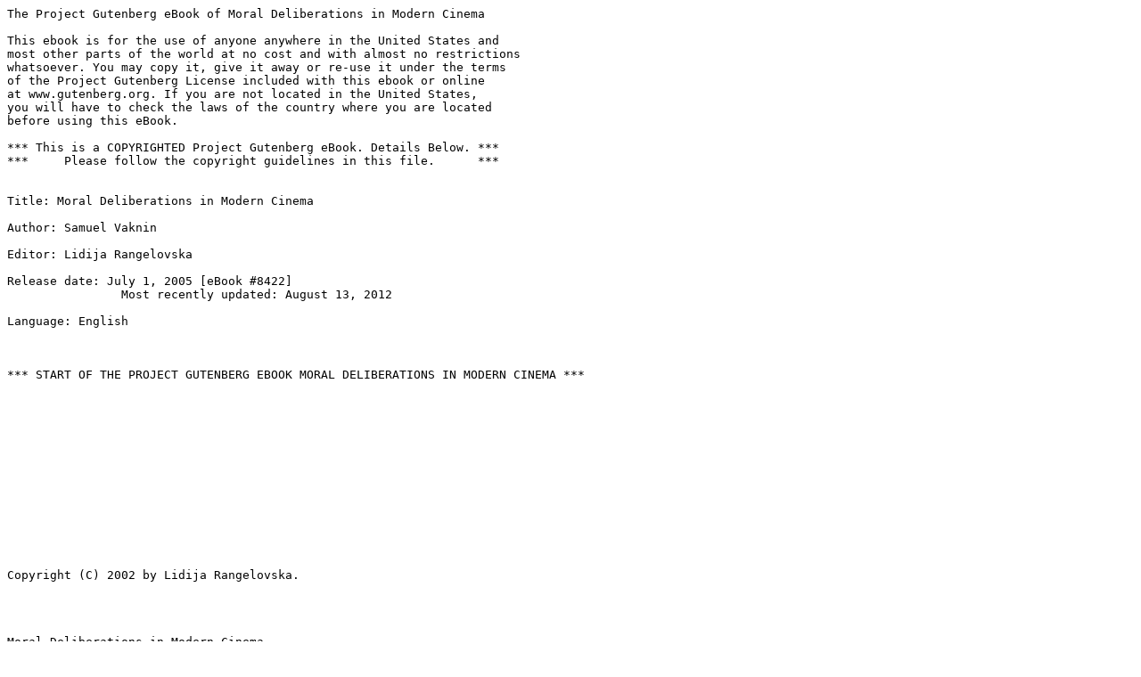

--- FILE ---
content_type: text/plain; charset=utf-8
request_url: https://gutenberg.org/cache/epub/8422/pg8422.txt
body_size: 108398
content:
The Project Gutenberg eBook of Moral Deliberations in Modern Cinema
    
This ebook is for the use of anyone anywhere in the United States and
most other parts of the world at no cost and with almost no restrictions
whatsoever. You may copy it, give it away or re-use it under the terms
of the Project Gutenberg License included with this ebook or online
at www.gutenberg.org. If you are not located in the United States,
you will have to check the laws of the country where you are located
before using this eBook.

*** This is a COPYRIGHTED Project Gutenberg eBook. Details Below. ***
***     Please follow the copyright guidelines in this file.      ***


Title: Moral Deliberations in Modern Cinema

Author: Samuel Vaknin

Editor: Lidija Rangelovska

Release date: July 1, 2005 [eBook #8422]
                Most recently updated: August 13, 2012

Language: English



*** START OF THE PROJECT GUTENBERG EBOOK MORAL DELIBERATIONS IN MODERN CINEMA ***














Copyright (C) 2002 by Lidija Rangelovska.




Moral Deliberations in Modern Cinema



1sst EDITION





Sam Vaknin, Ph.D.





Editing and Design:

Lidija Rangelovska





                          Lidija Rangelovska

            A Narcissus Publications Imprint, Skopje 2003


                Not for Sale! Non-commercial edition.











© 2002 Copyright Lidija Rangelovska.

All rights reserved. This book, or any part thereof, may not be used
or reproduced in any manner without written permission from:

Lidija Rangelovska - write to:

palma@unet.com.mk or to

vaknin@link.com.mk



Visit the Author Archive of Dr. Sam Vaknin in "Central Europe Review":

http://www.ce-review.org/authorarchives/vaknin_archive/vaknin_main.htm
l


Visit Sam Vaknin's United Press International (UPI) Article Archive
-Click HERE!


Philosophical Musings and Essays

http://samvak.tripod.com/culture.html


Malignant Self Love - Narcissism Revisited

http://samvak.tripod.com/



Created by:        LIDIJA RANGELOVSKA

REPUBLIC OF MACEDONIA

C O N T E N T S



I.                The Talented Mr. Ripley

II.              The Truman Show

III.             The Matrix

IV.             Shattered

V.              Titanic

VI.             Being John Malkovich

VII.           Dreamcatcher - The Myth of Destructibility

VIII.          The Author

IX.             About "After the Rain"

                       The Talented Mr. Ripley

                            By: Sam Vaknin


"The Talented Mr. Ripley" is an Hitchcockian and blood-curdling study
of the psychopath and his victims. At the centre of this masterpiece,
set in the exquisitely decadent scapes of Italy, is a titanic
encounter between Ripley, the aforementioned psychopath protagonist
and young Greenleaf, a consummate narcissist.

Ripley is a cartoonishly poor young adult whose overriding desire is
to belong to a higher - or at least, richer - social class. While he
waits upon the subjects of his not so hidden desires, he receives an
offer he cannot refuse: to travel to Italy to retrieve the spoiled and
hedonistic son of a shipbuilding magnate, Greenleaf Senior. He embarks
upon a study of Junior's biography, personality, likes and hobbies. In
a chillingly detailed process, he actually assumes Greenleaf's
identity. Disembarking from a luxurious Cunard liner in his
destination, Italy, he "confesses" to a gullible textile-heiress that
he is the young Greenleaf, travelling incognito.

Thus, we are subtly introduced to the two over-riding themes of the
antisocial personality disorder (still labelled by many professional
authorities "psychopathy" and "sociopathy"): an overwhelming dysphoria
and an even more overweening drive to assuage this angst by belonging.
The psychopath is an unhappy person. He is besieged by recurrent
depression bouts, hypochondria and an overpowering sense of alienation
and drift. He is bored with his own life and is permeated by a
seething and explosive envy of the lucky, the mighty, the clever, the
have it alls, the know it alls, the handsome, the happy - in short:
his opposites. He feels discriminated against and dealt a poor hand in
the great poker game called life. He is driven obsessively to right
these perceived wrongs and feels entirely justified in adopting
whatever means he deems necessary in pursuing this goal.

Ripley's reality test is maintained throughout the film. In other
words - while he gradually merges with the object of his admiring
emulation, the young Greenleaf - Ripley can always tell the
difference. After he kills Greenleaf in self-defense, he assumes his
name, wears his clothes, cashes his checks and makes phone calls from
his rooms. But he also murders - or tries to murder - those who
suspect the truth. These acts of lethal self-preservation prove
conclusively that he knows who he is and that he fully realizes that
his acts are parlously illegal.

Young Greenleaf is young, captivatingly energetic, infinitely
charming, breathtakingly handsome and deceivingly emotional. He lacks
real talents - he know how to play only six jazz tunes, can't make up
his musical mind between his faithful sax and a newly alluring drum
kit and, an aspiring writer, can't even spell. These shortcomings and
discrepancies are tucked under a glittering facade of non-chalance,
refreshing spontaneity, an experimental spirit, unrepressed sexuality
and unrestrained adventurism. But Greenleaf Jr. is a garden variety
narcissist. He cheats on his lovely and loving girlfriend, Marge. He
refuses to lend money - of which he seems to have an unlimited supply,
courtesy his ever more disenchanted father - to a girl he impregnated.
She commits suicide and he blames the primitiveness of the emergency
services, sulks and kicks his precious record player. In the midst of
this infantile temper tantrum the rudiments of a conscience are
visible. He evidently feels guilty. At least for a while.

Greenleaf Jr. falls in and out of love and friendship in a predictable
pendulous rhythm. He idealizes his beaus and then devalues them. He
finds them to be the quiddity of fascination one moment - and the
distilled essence of boredom the next. And he is not shy about
expressing his distaste and disenchantment. He is savagely cruel as he
calls Ripley a leach who has taken over his life and his possessions
(having previously invited him to do so in no uncertain terms). He
says that he is relieved to see him go and he cancels off-handedly
elaborate plans they made together. Greenleaf Jr. maintains a poor
record of keeping promises and a rich record of violence, as we
discover towards the end of this suspenseful, taut yarn.

Ripley himself lacks an identity. He is a binary automaton driven by a
set of two instructions - become someone and overcome resistance. He
feels like a nobody and his overriding ambition is to be somebody,
even if he has to fake it, or steal it. His only talents, he openly
admits, are to fake both personalities and papers. He is a predator
and he hunts for congruence, cohesion and meaning. He is in constant
search of a family. Greenleaf Jr., he declares festively, is the older
brother he never had. Together with the long suffering fiancee in
waiting, Marge, they are a family. Hasn't Greenleaf Sr. actually
adopted him?

This identity disturbance, which is at the psychodynamic root of both
pathological narcissism and rapacious psychopathy, is all-pervasive.
Both Ripley and Greenleaf Jr. are not sure who they are. Ripley wants
to be Greenleaf Jr. - not because of the latter's admirable
personality, but because of his money. Greenleaf Jr. cultivates a
False Self of a jazz giant in the making and the author of the Great
American Novel but he is neither and he bitterly knows it. Even their
sexual identity is not fully formed. Ripley is at once homoerotic,
autoerotic and heteroerotic. He has a succession of homosexual lovers
(though apparently only platonic ones). Yet, he is attracted to women.
He falls desperately in love with Greenleaf's False Self and it is the
revelation of the latter's dilapidated True Self that leads to the
atavistically bloody scene in the boat.

But Ripley is a different -and more ominous - beast altogether. He
rambles on about the metaphorical dark chamber of his secrets, the key
to which he wishes to share with a "loved" one. But this act of
sharing (which never materializes) is intended merely to alleviate the
constant pressure of the hot pursuit he is subjected to by the police
and others. He disposes with equal equanimity of both loved ones and
the occasional prying acquaintance. At least twice he utters words of
love as he actually strangles his newfound inamorato and tries to
slash an old and rekindled flame. He hesitates not a split second when
confronted with an offer to betray Greenleaf Sr., his nominal employer
and benefactor, and abscond with his money. He falsifies signatures
with ease, makes eye contact convincingly, flashes the most heart
rending smile when embarrassed or endangered. He is a caricature of
the American dream: ambitious, driven, winsome, well versed in the
mantras of the bourgeoisie. But beneath this thin veneer of hard
learned, self-conscious and uneasy civility - lurks a beast of prey
best characterized by the DSM IV (Diagnostic and Statistics Manual):

"Failure to conform to social norms with respect to lawful behaviour,
deceitfulness as indicated by repeated lying, use of aliases, or
conning others to personal profit or pleasure, impulsivity or failure
to plan ahead... reckless disregard for safety of self or others
...(and above all) lack of remorse." (From the criteria of the
Antisocial Personality Disorder).

But perhaps the most intriguing portraits are those of the victims.
Marge insists, in the face of the most callous and abusive behaviour,
that there is something "tender" in Greenleaf Jr. When she confronts
the beguiling monster, Ripley, she encounters the fate of all victims
of psychopaths: disbelief, pity and ridicule. The truth is too
horrible to contemplate, let alone comprehend. Psychopaths are inhuman
in the most profound sense of this compounded word. Their emotions and
conscience have been amputated and replaced by phantom imitations. But
it is rare to pierce their meticulously crafted facade. They more
often than not go on to great success and social acceptance while
their detractors are relegated to the fringes of society. Both
Meredith and Peter, who had the misfortune of falling in deep,
unrequited love with Ripley, are punished. One by losing his life, the
other by losing Ripley time and again, mysteriously, capriciously,
cruelly.

Thus, ultimately, the film is an intricate study of the pernicious
ways of psychopathology. Mental disorder is a venom not confined to
its source. It spreads and affects its environment in a myriad
surreptitiously subtle forms. It is a hydra, growing one hundred heads
where one was severed. Its victims writhe and as abuse is piled upon
trauma - they turn to stone, the mute witnesses of horror, the
stalactites and stalagmites of pain untold and unrecountable. For
their tormentors are often as talented as Mr. Ripley is and they are
as helpless and as clueless as his victims are.

                           The Truman Show

                            By: Sam Vaknin


"The Truman Show" is a profoundly disturbing movie. On the surface, it
deals with the worn out issue of the intermingling of life and the
media.

Examples for such incestuous relationships abound:

Ronald Reagan, the cinematic president was also a presidential movie
star. In another movie ("The Philadelphia Experiment") a defrosted Rip
Van Winkle exclaims upon seeing Reagan on television (40 years after
his forced hibernation started): "I know this guy, he used to play
Cowboys in the movies".

Candid cameras monitor the lives of webmasters (website owners) almost
24 hours a day. The resulting images are continuously posted on the
Web and are available to anyone with a computer.

The last decade witnessed a spate of films, all concerned with the
confusion between life and the imitations of life, the media. The
ingenious "Capitan Fracasse", "Capricorn One", "Sliver", "Wag the Dog"
and many lesser films have all tried to tackle this (un)fortunate
state of things and its moral and practical implications.

The blurring line between life and its representation in the arts is
arguably the main theme of "The Truman Show". The hero, Truman, lives
in an artificial world, constructed especially for him. He was born
and raised there. He knows no other place. The people around him -
unbeknownst to him - are all actors. His life is monitored by 5000
cameras and broadcast live to the world, 24 hours a day, every day. He
is spontaneous and funny because he is unaware of the monstrosity of
which he is the main cogwheel.

But Peter Weir, the movie's director, takes this issue one step
further by perpetrating a massive act of immorality on screen. Truman
is lied to, cheated, deprived of his ability to make choices,
controlled and manipulated by sinister, half-mad Shylocks. As I said,
he is unwittingly the only spontaneous, non-scripted, "actor" in the
on-going soaper of his own life. All the other figures in his life,
including his parents, are actors. Hundreds of millions of viewers and
voyeurs plug in to take a peep, to intrude upon what Truman innocently
and honestly believes to be his privacy. They are shown responding to
various dramatic or anti-climactic events in Truman's life. That we
are the moral equivalent of these viewers-voyeurs, accomplices to the
same crimes, comes as a shocking realization to us. We are (live)
viewers and they are (celluloid) viewers. We both enjoy Truman's
inadvertent, non-consenting, exhibitionism. We know the truth about
Truman and so do they. Of course, we are in a privileged moral
position because we know it is a movie and they know it is a piece of
raw life that they are watching.

But moviegoers throughout Hollywood's history have willingly and
insatiably participated in numerous "Truman Shows". The lives (real or
concocted) of the studio stars were brutally exploited and
incorporated in their films. Jean Harlow, Barbara Stanwyck, James
Cagney all were forced to spill their guts in cathartic acts of on
camera repentance and not so symbolic humiliation. "Truman Shows" is
the more common phenomenon in the movie industry.

Then there is the question of the director of the movie as God and of
God as the director of a movie. The members of his team - technical
and non-technical alike - obey Christoff, the director, almost
blindly. They suspend their better moral judgement and succumb to his
whims and to the brutal and vulgar aspects of his pervasive dishonesty
and sadism. The torturer loves his victims. They define him and infuse
his life with meaning. Caught in a narrative, the movie says, people
act immorally.

(IN)famous psychological experiments support this assertion. Students
were led to administer what they thought were "deadly" electric shocks
to their colleagues or to treat them bestially in simulated prisons.
They obeyed orders. So did all the hideous genocidal criminals in
history. The Director Weir asks: should God be allowed to be immoral
or should he be bound by morality and ethics? Should his decisions and
actions be constrained by an over-riding code of right and wrong?
Should we obey his commandments blindly or should we exercise
judgement?

If we do exercise judgement are we then being immoral because God (and
the Director Christoff) know more (about the world, about us, the
viewers and about Truman), know better, are omnipotent? Is the
exercise of judgement the usurpation of divine powers and attributes?
Isn't this act of rebelliousness bound to lead us down the path of
apocalypse?

It all boils down to the question of free choice and free will versus
the benevolent determinism imposed by an omniscient and omnipotent
being. What is better: to have the choice and be damned (almost
inevitably, as in the biblical narrative of the Garden of Eden) - or
to succumb to the superior wisdom of a supreme being? A choice always
involves a dilemma. It is the conflict between two equivalent states,
two weighty decisions whose outcomes are equally desirable and two
identically-preferable courses of action. Where there is no such
equivalence - there is no choice, merely the pre-ordained (given full
knowledge) exercise of a preference or inclination. Bees do not choose
to make honey. A fan of football does not choose to watch a football
game. He is motivated by a clear inequity between the choices that he
faces. He can read a book or go to the game. His decision is clear and
pre-determined by his predilection and by the inevitable and
invariable implementation of the principle of pleasure. There is no
choice here. It is all rather automatic. But compare this to the
choice some victims had to make between two of their children in the
face of Nazi brutality. Which child to sentence to death - which one
to sentence to life? Now, this is a real choice. It involves
conflicting emotions of equal strength. One must not confuse
decisions, opportunities and choice.

Decisions are the mere selection of courses of action. This selection
can be the result of a choice or the result of a tendency (conscious,
unconscious, or biological-genetic). Opportunities are current states
of the world, which allow for a decision to be made and to affect the
future state of the world. Choices are our conscious experience of
moral or other dilemmas.

Christoff finds it strange that Truman - having discovered the truth -
insists upon his right to make choices, i.e., upon his right to
experience dilemmas. To the Director, dilemmas are painful,
unnecessary, destructive, or at best disruptive. His utopian world -
the one he constructed for Truman - is choice-free and dilemma-free.
Truman is programmed not in the sense that his spontaneity is
extinguished. Truman is wrong when, in one of the scenes, he keeps
shouting: "Be careful, I am spontaneous". The Director and fat-cat
capitalistic producers want him to be spontaneous, they want him to
make decisions. But they do not want him to make choices. So they
influence his preferences and predilections by providing him with an
absolutely totalitarian, micro-controlled, repetitive environment.
Such an environment reduces the set of possible decisions so that
there is only one favourable or acceptable decision (outcome) at any
junction. Truman does decide whether to walk down a certain path or
not. But when he does decide to walk - only one path is available to
him. His world is constrained and limited - not his actions.

Actually, Truman's only choice in the movie leads to an arguably
immoral decision. He abandons ship. He walks out on the whole project.
He destroys an investment of billions of dollars, people's lives and
careers. He turns his back on some of the actors who seem to really be
emotionally attached to him. He ignores the good and pleasure that the
show has brought to the lives of millions of people (the viewers). He
selfishly and vengefully goes away. He knows all this. By the time he
makes his decision, he is fully informed. He knows that some people
may commit suicide, go bankrupt, endure major depressive episodes, do
drugs. But this massive landscape of resulting devastation does not
deter him. He prefers his narrow, personal, interest. He walks.

But Truman did not ask or choose to be put in his position. He found
himself responsible for all these people without being consulted.
There was no consent or act of choice involved. How can anyone be
responsible for the well-being and lives of other people - if he did
not CHOOSE to be so responsible? Moreover, Truman had the perfect
moral right to think that these people wronged him. Are we morally
responsible and accountable for the well-being and lives of those who
wrong us? True Christians are, for instance.

Moreover, most of us, most of the time, find ourselves in situations
which we did not help mould by our decisions. We are unwillingly cast
into the world. We do not provide prior consent to being born. This
fundamental decision is made for us, forced upon us. This pattern
persists throughout our childhood and adolescence: decisions are made
elsewhere by others and influence our lives profoundly.

As adults we are the objects - often the victims - of the decisions of
corrupt politicians, mad scientists, megalomaniac media barons,
gung-ho generals and demented artists. This world is not of our making
and our ability to shape and influence it is very limited and rather
illusory. We live in our own "Truman Show". Does this mean that we are
not morally responsible for others?

We are morally responsible even if we did not choose the circumstances
and the parameters and characteristics of the universe that we
inhabit. The Swedish Count Wallenberg imperilled his life (and lost
it) smuggling hunted Jews out of Nazi occupied Europe. He did not
choose, or helped to shape Nazi Europe. It was the brainchild of the
deranged Director Hitler. Having found himself an unwilling
participant in Hitler's horror show, Wallenberg did not turn his back
and opted out. He remained within the bloody and horrific set and did
his best. Truman should have done the same. Jesus said that he should
have loved his enemies. He should have felt and acted with
responsibility towards his fellow human beings, even towards those who
wronged him greatly.

But this may be an inhuman demand. Such forgiveness and magnanimity
are the reserve of God. And the fact that Truman's tormentors did not
see themselves as such and believed that they were acting in his best
interests and that they were catering to his every need - does not
absolve them from their crimes. Truman should have maintained a fine
balance between his responsibility to the show, its creators and its
viewers and his natural drive to get back at his tormentors. The
source of the dilemma (which led to his act of choosing) is that the
two groups overlap.

Truman found himself in the impossible position of being the sole
guarantor of the well-being and lives of his tormentors. To put the
question in sharper relief: are we morally obliged to save the life
and livelihood of someone who greatly wronged us? Or is vengeance
justified in such a case?

A very problematic figure in this respect is that of Truman's best and
childhood friend. They grew up together, shared secrets, emotions and
adventures. Yet he lies to Truman constantly and under the Director's
instructions. Everything he says is part of a script. It is this
disinformation that convinces us that he is not Truman's true friend.
A real friend is expected, above all, to provide us with full and true
information and, thereby, to enhance our ability to choose. Truman's
true love in the Show tried to do it. She paid the price: she was
ousted from the show. But she tried to provide Truman with a choice.
It is not sufficient to say the right things and make the right moves.
Inner drive and motivation are required and the willingness to take
risks (such as the risk of providing Truman with full information
about his condition). All the actors who played Truman's parents,
loving wife, friends and colleagues, miserably failed on this score.

It is in this mimicry that the philosophical key to the whole movie
rests. A Utopia cannot be faked. Captain Nemo's utopian underwater
city was a real Utopia because everyone knew everything about it.
People were given a choice (though an irreversible and irrevocable
one). They chose to become lifetime members of the reclusive Captain's
colony and to abide by its (overly rational) rules.

The Utopia came closest to extinction when a group of stray survivors
of a maritime accident were imprisoned in it against their expressed
will. In the absence of choice, no utopia can exist. In the absence of
full, timely and accurate information, no choice can exist. Actually,
the availability of choice is so crucial that even when it is
prevented by nature itself - and not by the designs of more or less
sinister or monomaniac people - there can be no Utopia. In H.G. Wells'
book "The Time Machine", the hero wanders off to the third millennium
only to come across a peaceful Utopia. Its members are immortal, don't
have to work, or think in order to survive. Sophisticated machines
take care of all their needs. No one forbids them to make choices.
There simply is no need to make them. So the Utopia is fake and indeed
ends badly.

Finally, the "Truman Show" encapsulates the most virulent attack on
capitalism in a long time. Greedy, thoughtless money machines in the
form of billionaire tycoon-producers exploit Truman's life shamelessly
and remorselessly in the ugliest display of human vices possible. The
Director indulges in his control-mania. The producers indulge in their
monetary obsession. The viewers (on both sides of the silver screen)
indulge in voyeurism. The actors vie and compete in the compulsive
activity of furthering their petty careers. It is a repulsive canvas
of a disintegrating world. Perhaps Christoff is right after al when he
warns Truman about the true nature of the world. But Truman chooses.
He chooses the exit door leading to the outer darkness over the false
sunlight in the Utopia that he leaves behind.

                              The Matrix

                            By: Sam Vaknin


It is easy to confuse the concepts of "virtual reality" and a
"computerized model of reality (simulation)". The former is a
self-contained Universe, replete with its "laws of physics" and
"logic". It can bear resemblance to the real world or not. It can be
consistent or not. It can interact with the real world or not. In
short, it is an arbitrary environment. In contrast, a model of reality
must have a direct and strong relationship to the world. It must obey
the rules of physics and of logic. The absence of such a relationship
renders it meaningless. A flight simulator is not much good in a world
without aeroplanes or if it ignores the laws of nature. A technical
analysis program is useless without a stock exchange or if its
mathematically erroneous.

Yet, the two concepts are often confused because they are both
mediated by and reside on computers. The computer is a self-contained
(though not closed) Universe. It incorporates the hardware, the data
and the instructions for the manipulation of the data (software). It
is, therefore, by definition, a virtual reality. It is versatile and
can correlate its reality with the world outside. But it can also
refrain from doing so. This is the ominous "what if" in artificial
intelligence (AI). What if a computer were to refuse to correlate its
internal (virtual) reality with the reality of its makers? What if it
were to impose its own reality on us and make it the privileged one?

In the visually tantalizing movie, "The Matrix", a breed of AI
computers takes over the world. It harvests human embryos in
laboratories called "fields". It then feeds them through grim looking
tubes and keeps them immersed in gelatinous liquid in cocoons. This
new "machine species" derives its energy needs from the electricity
produced by the billions of human bodies thus preserved. A
sophisticated, all-pervasive, computer program called "The Matrix"
generates a "world" inhabited by the consciousness of the unfortunate
human batteries. Ensconced in their shells, they see themselves
walking, talking, working and making love. This is a tangible and
olfactory phantasm masterfully created by the Matrix. Its computing
power is mind boggling. It generates the minutest details and reams of
data in a spectacularly successful effort to maintain the illusion.

A group of human miscreants succeeds to learn the secret of the
Matrix. They form an underground and live aboard a ship, loosely
communicating with a halcyon city called "Zion", the last bastion of
resistance. In one of the scenes, Cypher, one of the rebels defects.
Over a glass of (illusory) rubicund wine and (spectral) juicy steak,
he poses the main dilemma of the movie. Is it better to live happily
in a perfectly detailed delusion - or to survive unhappily but free of
its hold?

The Matrix controls the minds of all the humans in the world. It is a
bridge between them, they inter-connected through it. It makes them
share the same sights, smells and textures. They remember. They
compete. They make decisions.

The Matrix is sufficiently complex to allow for this apparent lack of
determinism and ubiquity of free will. The root question is: is there
any difference between making decisions and feeling certain of making
them (not having made them)? If one is unaware of the existence of the
Matrix, the answer is no. From the inside, as a part of the Matrix,
making decisions and appearing to be making them are identical states.
Only an outside observer - one who in possession of full information
regarding both the Matrix and the humans - can tell the difference.

Moreover, if the Matrix were a computer program of infinite
complexity, no observer (finite or infinite) would have been able to
say with any certainty whose a decision was - the Matrix's or the
human's. And because the Matrix, for all intents and purposes, is
infinite compared to the mind of any single, tube-nourished,
individual - it is safe to say that the states of "making a decision"
and "appearing to be making a decision" are subjectively
indistinguishable. No individual within the Matrix would be able to
tell the difference. His or her life would seem to him or her as real
as ours are to us. The Matrix may be deterministic - but this
determinism is inaccessible to individual minds because of the
complexity involved. When faced with a trillion deterministic paths,
one would be justified to feel that he exercised free, unconstrained
will in choosing one of them. Free will and determinism are
indistinguishable at a certain level of complexity.

Yet, we KNOW that the Matrix is different to our world. It is NOT the
same. This is an intuitive kind of knowledge, for sure, but this does
not detract from its firmness. If there is no subjective difference
between the Matrix and our Universe, there must be an objective one.
Another key sentence is uttered by Morpheus, the leader of the rebels.
He says to "The Chosen One" (the Messiah) that it is really the year
2199, though the Matrix gives the impression that it is 1999.

This is where the Matrix and reality diverge. Though a human who would
experience both would find them indistinguishable - objectively they
are different. In one of them (the Matrix), people have no objective
TIME (though the Matrix might have it). The other (reality) is
governed by it.

Under the spell of the Matrix, people feel as though time goes by.
They have functioning watches. The sun rises and sets. Seasons change.
They grow old and die. This is not entirely an illusion. Their bodies
do decay and die, as ours do. They are not exempt from the laws of
nature. But their AWARENESS of time is computer generated. The Matrix
is sufficiently sophisticated and knowledgeable to maintain a close
correlation between the physical state of the human (his health and
age) and his consciousness of the passage of time. The basic rules of
time - for instance, its asymmetry - are part of the program.

But this is precisely it. Time in the minds of these people is
program-generated, not reality-induced. It is not the derivative of
change and irreversible (thermodynamic and other) processes OUT THERE.
Their minds are part of a computer program and the computer program is
a part of their minds.

Their bodies are static, degenerating in their protective nests.
Nothing happens to them except in their minds. They have no physical
effect on the world. They effect no change. These things set the
Matrix and reality apart.

To "qualify" as reality a two-way interaction must occur. One flow of
data is when reality influences the minds of people (as does the
Matrix). The obverse, but equally necessary, type of data flow is when
people know reality and influence it. The Matrix triggers a time
sensation in people the same way that the Universe triggers a time
sensation in us. Something does happen OUT THERE and it is called the
Matrix. In this sense, the Matrix is real, it is the reality of these
humans. It maintains the requirement of the first type of flow of
data. But it fails the second test: people do not know that it exists
or any of its attributes, nor do they affect it irreversibly. They do
not change the Matrix. Paradoxically, the rebels do affect the Matrix
(they almost destroy it). In doing so, they make it REAL. It is their
REALITY because they KNOW it and they irreversibly CHANGE it.

Applying this dual-track test, "virtual" reality IS a reality, albeit,
at this stage, of a deterministic type. It affects our minds, we know
that it exists and we affect it in return. Our choices and actions
irreversibly alter the state of the system. This altered state, in
turn, affects our minds. This interaction IS what we call "reality".
With the advent of stochastic and quantum virtual reality generators -
the distinction between "real" and "virtual" will fade. The Matrix
thus is not impossible. But that it is possible - does not make it
real.


                       The Shattered Identity

                            By: Sam Vaknin


                       Read these essays first:

                        The Habitual Identity

                    Death, Meaning, and Identity

                            Fact and Truth

                    Dreams - The Metaphors of Mind


I. Exposition

In the movie "Shattered" (1991), Dan Merrick survives an accident and
develops total amnesia regarding his past. His battered face is
reconstructed by plastic surgeons and, with the help of his loving
wife, he gradually recovers his will to live. But he never develops a
proper sense of identity. It is as though he is constantly ill at ease
in his own body. As the plot unravels, Dan is led to believe that he
may have murdered his wife's lover, Jack. This thriller offers
additional twists and turns but, throughout it all, we face this
question:

Dan has no recollection of being Dan. Dan does not remember murdering
Jack. It seems as though Dan's very identity has been erased. Yet, Dan
is in sound mind and can tell right from wrong. Should Dan be held
(morally and, as a result, perhaps legally as well) accountable for
Jack's murder?

Would the answer to this question still be the same had Dan erased
from his memory ONLY the crime -but recalled everything else (in an
act of selective dissociation)? Do our moral and legal accountability
and responsibility spring from the integrity of our memories? If Dan
were to be punished for a crime he doesn't have the faintest
recollection of committing - wouldn't he feel horribly wronged?
Wouldn't he be justified in feeling so?

There are many states of consciousness that involve dissociation and
selective amnesia: hypnosis, trance and possession, hallucination,
illusion, memory disorders (like organic, or functional amnesia),
depersonalization disorder, dissociative fugue, dreaming, psychosis,
post traumatic stress disorder, and drug-induced psychotomimetic
states.

Consider this, for instance:

What if Dan were the victim of a Multiple Personality Disorder (now
known as "Dissociative Identity Disorder")? What if one of his
"alters" (i.e., one of the multitude of "identities" sharing Dan's
mind and body) committed the crime? Should Dan still be held
responsible? What if the alter "John" committed the crime and then
"vanished", leaving behind another alter (let us say, "Joseph") in
control?

Should "Joseph" be held responsible for the crime "John" committed?
What if "John" were to reappear 10 years after he "vanished"? What if
he were to reappear 50 years after he "vanished"? What if he were to
reappear for a period of 90 days - only to "vanish" again? And what is
Dan's role in all this? Who, exactly, then, is Dan?

II. Who is Dan?

Buddhism compares Man to a river. Both retain their identity despite
the fact that their individual composition is different at different
moments. The possession of a body as the foundation of a self-identity
is a dubious proposition. Bodies change drastically in time (consider
a baby compared to an adult). Almost all the cells in a human body are
replaced every few years. Changing one's brain (by transplantation) -
also changes one's identity, even if the rest of the body remains the
same.

Thus, the only thing that binds a "person" together (i.e., gives him a
self and an identity) is time, or, more precisely, memory. By "memory"
I also mean: personality, skills, habits, retrospected emotions - in
short: all long term imprints and behavioural patterns. The body is
not an accidental and insignificant container, of course. It
constitutes an important part of one's self-image, self-esteem, sense
of self-worth, and sense of existence (spatial, temporal, and social).
But one can easily imagine a brain in vitro as having the same
identity as when it resided in a body. One cannot imagine a body
without a brain (or with a different brain) as having the same
identity it had before the brain was removed or replaced.

What if the brain in vitro (in the above example) could not
communicate with us at all? Would we still think it is possessed of a
self? The biological functions of people in coma are maintained. But
do they have an identity, a self? If yes, why do we "pull the plug" on
them so often?

It would seem (as it did to Locke) that we accept that someone has a
self-identity if: (a) He has the same hardware as we do (notably, a
brain) and (b) He communicates his humanly recognizable and
comprehensible inner world to us and manipulates his environment. We
accept that he has a given (i.e., the same continuous) self-identity
if (c) He shows consistent intentional (i.e., willed) patterns
("memory") in doing (b) for a long period of time.

It seems that we accept that we have a self-identity (i.e., we are
self-conscious) if (a) We discern (usually through introspection) long
term consistent intentional (i.e., willed) patterns ("memory") in our
manipulation ("relating to") of our environment and (b) Others accept
that we have a self-identity (Herbert Mead, Feuerbach).

Dan (probably) has the same hardware as we do (a brain). He
communicates his (humanly recognizable and comprehensible) inner world
to us (which is how he manipulates us and his environment). Thus, Dan
clearly has a self-identity. But he is inconsistent. His intentional
(willed) patterns, his memory, are incompatible with those
demonstrated by Dan before the accident. Though he clearly is
possessed of a self-identity, we cannot say that he has the SAME
self-identity he possessed before the crash. In other words, we cannot
say that he, indeed, is Dan.

Dan himself does not feel that he has a self-identity at all. He
discerns intentional (willed) patterns in his manipulation of his
environment but, due to his amnesia, he cannot tell if these are
consistent, or long term. In other words, Dan has no memory. Moreover,
others do not accept him as Dan (or have their doubts) because they
have no memory of Dan as he is now.

Interim conclusion:

Having a memory is a necessary and sufficient condition for possessing
a self-identity.

III. Repression

Yet, resorting to memory to define identity may appear to be a
circular (even tautological) argument. When we postulate  memory -
don't we already presuppose the existence of a "remembering agent"
with an established self-identity?

Moreover, we keep talking about "discerning", "intentional", or
"willed" patterns. But isn't a big part of our self (in the form of
the unconscious, full of repressed memories) unavailable to us? Don't
we develop defence mechanisms against repressed memories and
fantasies, against unconscious content incongruent with our
self-image? Even worse, this hidden, inaccessible, dynamically active
part of our self is thought responsible for our recurrent discernible
patterns of behaviour. The phenomenon of posthypnotic suggestion seems
to indicate that this may be the case. The existence of a
self-identity is, therefore, determined through introspection (by
oneself) and observation (by others) of merely the conscious part of
the self.

But the unconscious is as much a part of one's self-identity as one's
conscious. What if, due to a mishap, the roles were reversed? What if
Dan's conscious part were to become his unconscious and his
unconscious part - his conscious? What if all his conscious memories,
drives, fears, wishes, fantasies, and hopes - were to become
unconscious while his repressed memories, drives, etc. - were to
become conscious? Would we still say that it is "the same" Dan and
that he retains his self-identity? Not very likely. And yet, one's
(unremembered) unconscious - for instance, the conflict between id and
ego - determines one's personality and self-identity.

The main contribution of psychoanalysis and later psychodynamic
schools is the understanding that self-identity is a dynamic,
evolving, ever-changing construct - and not a static, inertial, and
passive entity. It casts doubt over the meaningfulness of the question
with which we ended the exposition: "Who, exactly, then, is Dan?" Dan
is different at different stages of his life (Erikson) and he
constantly evolves in accordance with his innate nature (Jung), past
history (Adler), drives (Freud), cultural milieu (Horney), upbringing
(Klein, Winnicott), needs (Murray), or the interplay with his genetic
makeup. Dan is not a thing - he is a process. Even Dan's personality
traits and cognitive style, which may well be stable, are often
influenced by Dan's social setting and by his social interactions.

It would seem that having a memory is a necessary but insufficient
condition for possessing a self-identity. One cannot remember one's
unconscious states (though one can remember their outcomes). One often
forgets events, names, and other information even if it was conscious
at a given time in one's past. Yet, one's (unremembered) unconscious
is an integral and important part of one's identity and one's self.
The remembered as well as the unremembered constitute one's
self-identity.

IV. The Memory Link

Hume said that to be considered in possession of a mind, a creature
needs to have a few states of consciousness linked by memory in a kind
of narrative or personal mythology. Can this conjecture be equally
applied to unconscious mental states (e.g. subliminal perceptions,
beliefs, drives, emotions, desires, etc.)?

In other words, can we rephrase Hume and say that to be considered in
possession of a mind, a creature needs to have a few states of
consciousness and a few states of the unconscious - all linked by
memory into a personal narrative? Isn't it a contradiction in terms to
remember the unconscious?

The unconscious and the subliminal are instance of the general
category of mental phenomena which are not states of consciousness
(i.e., are not conscious). Sleep and hypnosis are two others. But so
are "background mental phenomena" - e.g., one holds onto one's beliefs
and knowledge even when one is not aware (conscious) of them at every
given moment.

We know that an apple will fall towards the earth, we know how to
drive a car ("automatically"), and we believe that the sun will rise
tomorrow, even though we do not spend every second of our waking life
consciously thinking about falling apples, driving cars, or the
position of the sun.

Yet, the fact that knowledge and beliefs and other background mental
phenomena are not constantly conscious - does not mean that they
cannot be remembered. They can be remembered either by an act of will,
or in (sometimes an involuntary) response to changes in the
environment. The same applies to all other unconscious content.
Unconscious content can be recalled. Psychoanalysis, for instance, is
about re-introducing repressed unconscious content to the patient's
conscious memory and thus making it "remembered".

In fact, one's self-identity may be such a background mental
phenomenon (always there, not always conscious, not always
remembered). The acts of will which bring it to the surface are what
we call "memory" and "introspection".

This would seem to imply that having a self-identity is independent of
having a memory (or the ability to introspect). Memory is just the
mechanism by which one becomes aware of one's background, "always-on",
and omnipresent (all-pervasive) self-identity. Self-identity is the
object and predicate of memory and introspection. It is as though
self-identity were an emergent extensive parameter of the complex
human system - measurable by the dual techniques of memory and
introspection.

We, therefore, have to modify our previous conclusions:

Having a memory is not a necessary nor a sufficient condition for
possessing a self-identity.

We are back to square one. The poor souls in Oliver Sacks' tome, "The
Man Who Mistook his Wife for a Hat" are unable to create and retain
memories. They occupy an eternal present, with no past. They are thus
unable to access (or invoke) their self-identity by remembering it.
Their self-identity is unavailable to them (though it is available to
those who observe them over many years) - but it exists for sure.
Therapy often succeeds in restoring pre-amnesiac memories and
self-identity.

V. The Incorrigible Self

Self-identity is not only always-on and all-pervasive - but also
incorrigible. In other words, no one - neither an observer,  nor the
person himself - can "disprove" the existence of his self-identity. No
one can prove that a report about the existence of his (or another's)
self-identity is mistaken.

Is it equally safe to say that no one - neither an observer, nor the
person himself - can prove (or disprove) the non-existence of his
self-identity? Would it be correct to say that no one can prove that a
report about the non-existence of his (or another's) self-identity is
true or false?

Dan's criminal responsibility crucially depends on the answers to
these questions. Dan cannot be held responsible for Jack's murder if
he can prove that he is ignorant of the facts of his action (i.e., if
he can prove the non-existence of his self-identity). If he has no
access to his (former) self-identity - he can hardly be expected to be
aware and cognizant of these facts.

What is in question is not Dan's mens rea, nor the application of the
McNaghten tests (did Dan know the nature and quality of his act or
could he  tell right from wrong) to determine whether Dan was insane
when he committed the crime. A much broader issue is at stake: is it
the same person? Is the murderous Dan the same person as the current
Dan? Even though Dan seems to own the same body and brain and is
manifestly sane - he patently has no access to his (former)
self-identity. He has changed so drastically that it is arguable
whether he is still the same person - he has been "replaced".

Finally, we can try to unite all the strands of our discourse into
this double definition:

It would seem that we accept that someone has a self-identity if: (a)
He has the same hardware as we do (notably, a brain) and, by
implication, the same software as we do (an all-pervasive, omnipresent
self-identity) and (b) He communicates his humanly recognizable and
comprehensible inner world to us and manipulates his environment. We
accept that he has a specific (i.e., the same continuous)
self-identity if (c) He shows consistent intentional (i.e., willed)
patterns ("memory") in doing (b) for a long period of time.

It seems that we accept that we have a specific self-identity (i.e.,
we are self-conscious of a specific identity) if (a) We discern
(usually through memory and introspection) long term consistent
intentional (i.e., willed) patterns ("memory") in our manipulation
("relating to") of our environment and (b) Others accept that we have
a specific self-identity.

In conclusion: Dan undoubtedly has a self-identity (being human and,
thus, endowed with a brain). Equally undoubtedly, this self-identity
is not Dan's (but a new, unfamiliar, one).

Such is the stuff of our nightmares - body snatching, demonic
possession, waking up in a strange place, not knowing who we are.
Without a continuous personal history - we are not. It is what binds
our various bodies, states of mind, memories, skills, emotions, and
cognitions - into a coherent bundle of identity. Dan speaks, drinks,
dances, talks, and makes love - but throughout that time, he is not
present because he does not remember Dan and how it is to be Dan. He
may have murdered Jake - but, by all philosophical and ethical
criteria, it was most definitely not his fault.

                   Titanic, or a Moral Deliberation

                            By: Sam Vaknin

The film "Titanic" is riddled with moral dilemmas. In one of the
scenes, the owner of Star Line, the shipping company that owned the
now-sinking Unsinkable, joins a lowered life-boat. The tortured
expression on his face demonstrates that even he experiences more than
unease at his own conduct. Prior to the disaster, he instructs the
captain to adopt a policy dangerous to the ship. Indeed, it proves
fatal. A complicating factor was the fact that only women and children
were allowed by the officers in charge into the lifeboats. Another was
the discrimination against Third Class passengers. The boats sufficed
only to half the number of those on board and the First Class, High
Society passengers were preferred over the Low-Life immigrants under
deck.

Why do we all feel that the owner should have stayed on and faced his
inevitable death? Because we judge him responsible for the demise of
the ship. Additionally, his wrong instructions - motivated by greed
and the pursuit of celebrity - were a crucial contributing factor. The
owner should have been punished (in his future) for things that he has
done (in his past). This is intuitively appealing.

Would we have rendered the same judgement had the Titanic's fate been
the outcome of accident and accident alone? If the owner of the ship
could have had no control over the circumstances of its horrible
ending - would we have still condemned him for saving his life? Less
severely, perhaps. So, the fact that a moral entity has ACTED (or
omitted, or refrained from acting) in its past is essential in
dispensing with future rewards or punishments.

The "product liability" approach also fits here. The owner (and his
"long arms": manufacturer, engineers, builders, etc.) of the Titanic
were deemed responsible because they implicitly contracted with their
passengers. They made a representation (which was explicit in their
case but is implicit in most others): "This ship was constructed with
knowledge and forethought. The best design was employed to avoid
danger. The best materials to increase pleasure." That the Titanic
sank was an irreversible breach of this contract. In a way, it was an
act of abrogation of duties and obligations. The owner/manufacturer of
a product must compensate the consumers should his product harm them
in any manner that they were not explicitly, clearly, visibly and
repeatedly warned against. Moreover, he should even make amends if the
product failed to meet the reasonable and justified expectations of
consumers, based on such warrants and representations. The payment
should be either in kind (as in more ancient justice systems) or in
cash (as in modern Western civilization).

The product called "Titanic" took away the lives of its end-users. Our
"gut justice" tells us that the owner should have paid in kind. Faulty
engineering, insufficient number of lifeboats, over-capacity, hubris,
passengers and crew not drilled to face emergencies, extravagant
claims regarding the ship's resilience, contravening the captain's
professional judgement. All these seem to be sufficient grounds to the
death penalty.

And yet, this is not the real question. The serious problem is this :
WHY should anyone pay in his future for his actions in the past?
First, there are some thorny issues to be eliminated. Such as
determinism: if there is no free will, there can be no personal
responsibility. Another is the preservation of personal identity: are
the person who committed the act and the person who is made to pay for
it - one and the same? If the answer is in the affirmative, in which
sense are they the same, the physical, the mental? Is the "overlap"
only limited and probabilistic? Still, we could assume, for this
discussion's sake, that the personal identity is undeniably and
absolutely preserved and that there is free will and, therefore, that
people can predict the outcomes of their actions, to a reasonable
degree of accuracy and that they elect to accept these outcomes prior
to the commission of their acts or to their omission. All this does
not answer the question that opened this paragraph. Even if there were
a contract signed between the acting person and the world, in which
the person willingly, consciously and intelligently (=without
diminished responsibility) accepted the future outcome of his acts,
the questions would remain: WHY should it be so? Why cannot we
conceive of a world in which acts and outcomes are divorced? It is
because we cannot believe in an a-causal world.

Causality is a relationship (mostly between two things, or, rather,
events, the cause and the effect). Something generates or produces
another. Therefore, it is the other's efficient cause and it acts upon
it (=it acts to bring it about) through the mechanism of efficient
causation. A cause can be a direct physical mechanism or an
explanatory feature (historical cause). Of Aristotle's Four Causes
(Formal, Material, Efficient and Final), only the efficient cause
creates something distinguishable from itself. The causal discourse,
therefore, is problematic (how can a cause lead to an effect,
indistinguishable from itself?). Singular Paradigmatic Causal
Statements (Event A caused Event B) differ from General ones (Event A
causes Event B). Both are inadequate in dealing with mundane, routine,
causal statements because they do not reveal an OVERT relation between
the two events discussed. Moreover, in daily usage we treat facts (as
well as events) as causes. Not all the philosophers are in agreement
regarding factual causation. Davidson, for instance, admits that facts
can be RELEVANT to causal explanations but refuses to accept them AS
reasons. Acts may be distinct from facts, philosophically, but not in
day-to-day regular usage. By laymen (the vast majority of humanity,
that is), though, they are perceived to be the same.

Pairs of events that are each other's cause and effect are accorded a
special status. But, that one follows the other (even if invariably)
is insufficient grounds to endow them with this status. This is the
famous "Post hoc, ergo propter hoc" fallacy. Other relations must be
weighed and the possibility of common causation must be seriously
contemplated. Such sequencing is, conceptually, not even necessary:
simultaneous causation and backwards causation are part of modern
physics, for instance.

Time seems to be irrelevant to the status of events, though both time
and causation share an asymmetric structure (A causes B but B does not
cause A). The direction (the asymmetry) of the causal chain is not of
the same type as the direction (asymmetry) of time. The former is
formal, the latter, presumably, physical, or mental. A more serious
problem, to my mind, is the converse: what sets apart causal (cause
and effect) pairs of events from other pairs in which both
member-events are the outcomes of a common cause? Event B can
invariably follow Event A and still not be its effect. Both events
could have been caused by a common cause. A cause either necessitates
the effect, or is a sufficient condition for its occurrence. The
sequence is either inevitable, or possible. The meaninglessness of
this sentence is evident.

Here, philosophers diverge. Some say (following Hume's reasoning and
his constant conjunction relation between events) that a necessary
causal relation exists between events when one is the inevitable
outcome (=follows) the other. Others propound a weaker version: the
necessity of the effect is hypothetical or conditional, given the laws
of nature. Put differently: to say that A necessitates (=causes) B is
no more than to say that it is a result of the laws of nature that
when A happens, so does B. Hempel generalized this approach. He said
that a statement of a fact (whether a private or a general fact) is
explained only if deduced from other statements, at least one of which
is a statement of a general scientific law.

This is the "Covering Law Model" and it implies a symmetry between
explaining and predicting (at least where private facts are
concerned). If an event can be explained, it could have been predicted
and vice versa. Needless to say that Hempel's approach did not get us
nearer to solving the problems of causal priority and of
indeterministic causation.

The Empiricists went a step further. They stipulated that the laws of
nature are contingencies and not necessary truths. Other chains of
events are possible where the laws of nature are different. This is
the same tired regularity theory in a more exotic guise. They are all
descendants of Hume's definition of causality: "An object followed by
another and where all the objects that resemble the first are followed
by objects that resemble the second." Nothing in the world is,
therefore, a causal necessity, events are only constantly conjoined.
Regularities in our experience condition us to form the idea of causal
necessity and to deduce that causes must generate events. Kant called
this latter deduction "A bastard of the imagination, impregnated by
experience" with no legitimate application in the world. It also
constituted a theological impediment. God is considered to be "Causa
Sui", His own cause. But any application of a causal chain or force,
already assumes the existence of a cause. This existence cannot,
therefore, be the outcome of the use made of it. God had to be recast
as the uncaused cause of the existence of all things contingent and
His existence necessitated no cause because He, himself, is necessary.
This is flimsy stuff and it gets even flimsier when the issue of
causal deviance is debated.

A causal deviance is an abnormal, though causal, relation between
events or states of the world. It mainly arises when we introduce
intentional action and perception into the theory of causation. Let us
revert to the much-maligned owner of the sinking Titanic. He intended
to do one thing and another happened. Granted, if he intended to do
something and his intention was the cause of his doing so - then we
could have said that he intentionally committed an act. But what if he
intended to do one thing and out came another? And what if he intended
to do something, mistakenly did something else and, still,
accidentally, achieved what he set out to do? The popular example is
if someone intends to do something and gets so nervous that it happens
even without an act being committed (intends to refuse an invitation
by his boss, gets so nervous that he falls asleep and misses the
party). Are these actions and intentions in their classical senses?
There is room for doubt. Davidson narrows down the demands. To him,
"thinking causes" (causally efficient propositional attitudes) are
nothing but causal relations between events with the right application
of mental predicates which ascribe propositional attitudes supervening
the right application of physical predicates. This approach omits
intention altogether, not to mention the ascription of desire and
belief.

But shouldn't have the hapless owner availed his precious place to
women and children? Should not he have obeyed the captain's orders
(=the marine law)? Should we succumb to laws that put our lives at
risk (fight in a war, sink with a ship)? The reason that women and
children are preferred over men is that they represent the future.
They are either capable of bringing life to the world (women) - or of
living longer (children). Societal etiquette reflects the arithmetic
of the species, in this (and in many another) case. But if this were
entirely and exclusively so, then young girls and female infants would
have been preferred over all the other groups of passengers. Old women
would have been left with the men, to die. That the actual (and
declared) selection processes differed from our theoretical exercise
says a lot about the vigorousness and applicability of our theories -
and a lot about the real world out there. The owner's behaviour may
have been deplorable - but it, definitely, was natural. He put his
interests (his survival) above the concerns of his society and his
species. Most of us would have done the same under the same
circumstances.

The owner of the ship - though "Newly Rich" - undoubtedly belonged to
the First Class, Upper Crust, Cream of Society passengers. These were
treated to the lifeboats before the passengers of the lower classes
and decks. Was this a morally right decision? For sure, it was not
politically correct, in today's terms. Class and money distinctions
were formally abolished three decades ago in the enlightened West.
Discrimination between human beings in now allowed only on the basis
of merit (=on the basis of one's natural endowments). Why should we
think one basis for discrimination preferable to another? Can we
eliminate discrimination completely and if it were possible, would it
have been desirable?

The answers, in my view, are that no basis of discrimination can hold
the moral high ground. They are all morally problematic because they
are deterministic and assign independent, objective, exogenous values
to humans. On the other hand, we are not born equal, nor do we proceed
to develop equally, or live under the same circumstances and
conditions. It is impossible to equate the unequal. Discrimination is
not imposed by humans on an otherwise egalitarian world. It is
introduced by the world into human society. And the elimination of
discrimination would constitute a grave error. The inequalities among
humans and the ensuing conflicts are the fuel that feeds the engines
of human development. Hopes, desires, aspirations and inspiration are
all the derivatives of discrimination or of the wish to be favoured,
or preferred over others. Disparities of money create markets, labour,
property, planning, wealth and capital. Mental inequalities lead to
innovation and theory. Knowledge differentials are at the heart of
educational institutions, professionalism, government and so on.
Osmotic and diffusive forces in human society are all the results of
incongruences, disparities, differences, inequalities and the negative
and positive emotions attached to them. The passengers of the first
class were preferred because they paid more for their tickets.
Inevitably, a tacit portion of the price went to amortize the costs of
"class insurance": should anything bad happen to this boat, persons
who paid a superior price will be entitled to receive a superior
treatment. There is nothing morally wrong with this. Some people get
to sit in the front rows of a theatre, or to travel in luxury, or to
receive superior medical treatment (or any medical treatment)
precisely because of this reason. There is no practical or
philosophical difference between an expensive liver transplant and a
place in a life boat. Both are lifesavers.

A natural disaster is no Great Equalizer. Nothing is. Even the
argument that money is "external" or "accidental" to the rich
individual is weak. Often, people who marry for money considerations
are judged to be insincere or worse (cunning, conspiring, evil). "He
married her for her money", we say, as though the she-owner and the
money were two separate things. The equivalent sentence: "He married
her for her youth or for her beauty" sounds flawed. But youth and
beauty are more temporary and transient than money. They are really
accidental because the individual has no responsibility for or share
in their generation and has no possibility to effect their long-term
preservation. Money, on the other hand, is generated or preserved (or
both) owing to the personality of its owner. It is a better reflection
of personality than youth, beauty and many other (transient or
situation-dependent) "character" traits. Money is an integral part of
its owner and a reliable witness as to his mental disposition. It is,
therefore, a valid criterion for discrimination.

The other argument in favour of favouring the first class passengers
is their contribution to society. A rich person contributes more to
his society in the shorter and medium term than a poor person. Vincent
Van Gogh may have been a million times more valuable to humanity, as a
whole, than his brother Theo - in the long run. But in the
intermediate term, Theo made it possible for Vincent and many others
(family, employees, suppliers, their dependants and his country) to
survive by virtue of his wealth. Rich people feed and cloth poor
people directly (employment, donations) and indirectly (taxation). The
opposite, alas, is not the case. Yet, this argument is flawed because
it does not take time into account. We have no way to predict the
future with any certainty.

Each person carries the Marshall's baton in his bag, the painter's
brush, the author's fables. It is the potential that should count. A
selection process, which would have preferred Theo to Vincent would
have been erroneous. In the long run, Vincent proved more beneficial
to human society and in more ways - including financially - then Theo
could have ever been.

                         Being John Malkovich

                          By: Dr. Sam Vaknin


A quintessential loser, an out-of-job puppeteer, is hired by a firm,
whose offices are ensconced in a half floor (literally. The ceiling is
about a metre high, reminiscent of Taniel's hallucinatory Alice in
Wonderland illustrations). By sheer accident, he discovers a tunnel (a
"portal", in Internet-age parlance), which sucks its visitors into the
mind of the celebrated actor, John Malkovich. The movie is a tongue in
cheek discourse of identity, gender and passion in an age of languid
promiscuity. It poses all the right metaphysical riddles and presses
the viewers' intellectual stimulation buttons.

A two line bit of dialogue, though, forms the axis of this
nightmarishly chimerical film. John Malkovich (played by himself),
enraged and bewildered by the unabashed commercial exploitation of the
serendipitous portal to his mind, insists that Craig, the
aforementioned puppet master, cease and desist with his activities.
"It is MY brain" - he screams and, with a typical American finale, "I
will see you in court". Craig responds: "But, it was I who discovered
the portal. It is my livelihood".

This apparently innocuous exchange disguises a few very unsettling
ethical dilemmas.

The basic question is "whose brain is it, anyway"? Does John Malkovich
OWN his brain? Is one's brain - one's PROPERTY? Property is usually
acquired somehow. Is our brain "acquired"?  It is clear that we do not
acquire the hardware (neurones) and software (electrical and chemical
pathways) we are born with. But it is equally clear that we do
"acquire" both brain mass and the contents of our brains (its wiring
or irreversible chemical changes) through learning and experience.
Does this process of acquisition endow us with property rights?

It would seem that property rights pertaining to human bodies are
fairly restricted. We have no right to sell our kidneys, for instance.
Or to destroy our body through the use of drugs. Or to commit an
abortion at will. Yet, the law does recognize and strives to enforce
copyrights, patents and other forms of intellectual property rights.

This dichotomy is curious. For what is intellectual property but a
mere record of the brain's activities? A book, a painting, an
invention are the documentation and representation of brain waves.
They are mere shadows, symbols of the real presence - our mind. How
can we reconcile this contradiction? We are deemed by the law to be
capable of holding full and unmitigated rights to the PRODUCTS of our
brain activity, to the recording and documentation of our brain waves.
But we hold only partial rights to the brain itself, their originator.

This can be somewhat understood if we were to consider this article,
for instance. It is composed on a word processor. I do not own full
rights to the word processing software (merely a licence), nor is the
laptop I use my property - but I posses and can exercise and enforce
full rights regarding this article.

Admittedly, it is a partial parallel, at best: the computer and word
processing software are passive elements. It is my brain that does the
authoring. And so, the mystery remains: how can I own the article -
but not my brain? Why do I have the right to ruin the article at will
- but not to annihilate my brain at whim?

Another angle of philosophical attack is to say that we rarely hold
rights to nature or to life. We can copyright a photograph we take of
a forest - but not the forest. To reduce it to the absurd: we can own
a sunset captured on film - but never the phenomenon thus documented.
The brain is natural and life's pivot - could this be why we cannot
fully own it?

Wrong premises inevitably lead to wrong conclusions. We often own
natural objects and manifestations, including those related to human
life directly. We even issue patents for sequences of human DNA. And
people do own forests and rivers and the specific views of sunsets.

Some scholars raise the issues of exclusivity and scarcity as the
precursors of property rights. My brain can be accessed only by myself
and its is one of a kind (sui generis). True but not relevant. One
cannot rigorously derive from these properties of our brain a right to
deny others access to them (should this become technologically
feasible) - or even to set a price on such granted access. In other
words, exclusivity and scarcity do not constitute property rights or
even lead to their establishment. Other rights may be at play (the
right to privacy, for instance) - but not the right to own property
and to derive economic benefits from such ownership.

On the contrary, it is surprisingly easy to think of numerous
exceptions to a purported natural right of single access to one's
brain. If one memorized the formula to cure AIDS or cancer and refused
to divulge it for a reasonable compensation - surely, we should feel
entitled to invade his brain and extract it? Once such technology is
available - shouldn't authorized bodies of inspection have access to
the brains of our leaders on a periodic basis? And shouldn't we all
gain visitation rights to the minds of great men and women of science,
art and culture - as we do today gain access to their homes and to the
products of their brains?

There is one hidden assumption, though, in both the movie and this
article. It is that mind and brain are one. The portal leads to John
Malkovich's MIND - yet, he keeps talking about his BRAIN and writhing
physically on the screen. The portal is useless without JM's mind.
Indeed, one can wonder whether JM's mind is not an INTEGRAL part of
the portal - structurally and functionally inseparable from it. If so,
does not the discoverer of the portal hold equal rights to John
Malkovich's mind, an integral part thereof?

The portal leads to JM's mind. Can we prove that it leads to his
brain? Is this identity automatic? Of course not. It is the old
psychophysical question, at the heart of dualism - still far from
resolved. Can a MIND be copyrighted or patented? If no one knows WHAT
is the mind - how can it be the subject of laws and rights? If JM is
bothered by the portal voyagers, the intruders - he surely has legal
recourse, but not through the application of the rights to own
property and to benefit from it. These rights provide him with no
remedy because their subject (the mind) is a mystery.

Can JM sue Craig and his clientele for unauthorized visits to his mind
(trespassing) - IF he is unaware of their comings and goings and
unperturbed by them? Moreover, can he prove that the portal leads to
HIS mind, that it is HIS mind that is being visited? Is there a way to
PROVE that one has visited another's mind? (See: "On Empathy").

And if property rights to one's brain and mind were firmly established
- how will telepathy (if ever proven) be treated legally? Or mind
reading? The recording of dreams? Will a distinction be made between a
mere visit - and the exercise of influence on the host and his / her
manipulation (similar questions arise in time travel)?

This, precisely, is where the film crosses the line between the
intriguing and the macabre. The master puppeteer, unable to resist his
urges, manipulates John Malkovich and finally possesses him
completely. This is so clearly wrong, so manifestly forbidden, so
patently immoral, that the film loses its urgent ambivalence, its
surrealistic moral landscape and deteriorates into another banal
comedy of situations.

             Dreamcatcher - The Myth of Destructibility

                          By: Dr. Sam Vaknin

                      Read these essays first:

                        The Habitual Identity

                    Death, Meaning, and Identity

                         Being John Malkovich

                         "Shattered" Identity

                      More Film REVIEWS - HERE!

 In the movie "Dreamcatcher", four childhood friends, exposed to an
alien, disguised as a retarded child, develop psychic powers. Years
later they reunite only to confront a vicious extraterrestrial
life-form. Only two survive but they succeed to eradicate the monster
by incinerating it and crushing its tiny off-spring underfoot.

Being mortal ourselves, we cannot conceive of an indestructible
entity. The artifacts of popular culture - thrillers, action and
sci-fi films, video games, computer viruses - assume that all
organisms, organizations and automata possess fatal vulnerabilities.
Medicine and warfare are predicated on a similar contention.

We react with shock and horror when we are faced with "resistant
stains" of bacteria or with creatures, machines, or groups able to
survive and thrive in extremely hostile environments.

Destruction is multi-faceted. Even the simplest system has a structure
and performs functions. If the spatial continuity or arrangement of an
entity's structure is severed or substantially transformed - its
functions are usually adversely affected. Direct interference with a
system's functionality is equally deleterious.

We can render a system dysfunctional by inhibiting or reversing any
stage in the complex processes involved - or by preventing the
entity's communication with its environs. Another method of
annihilation involves the alteration of the entity's context - its
surroundings, its codes and signals, its interactive patterns, its
potential partners, friends and foes.

Finding the lethal weaknesses of an organism, an apparatus, or a
society is described as a process of trial and error. But the outcome
is guaranteed: mortal susceptibility is assumed to be a universal
trait. No one and nothing is perfectly immune, utterly invulnerable,
or beyond extermination.

Yet, what is poison to one species is nectar to another. Water can be
either toxic or indispensable, depending on the animal, the automaton,
or the system. Scorching temperatures, sulfur emissions, ammonia or
absolute lack of oxygen are, to some organisms, the characteristics of
inviting habitats. To others, the very same are deadly.

Can we conceive of an indestructible thing - be it unicellular or
multicellular, alive or robotic, composed of independent individuals
or acting in perfect, centrally-dictated unison? Can anything be, in
principle, eternal?

This question is not as outlandish as it sounds. By fighting disease
and trying to postpone death, for instance, we aspire to immortality
and imperishability. Some of us believe in God - an entity securely
beyond ruin. Intuitively, we consider the Universe - if not time and
space - to be everlasting, though constantly metamorphosing.

What is common to these examples of infinite resilience is their
unbounded and unparalleled size and might. Lesser objects are born or
created. Since there has been a time, prior to their genesis, in which
they did not exist - it is easy to imagine a future without them.

Even where the distinction between individual and collective is
spurious their end is plausible. True, though we can obliterate
numerous "individual" bacteria - others, genetically identical, will
always survive our onslaught. Yet, should the entire Earth vanish - so
would these organisms. The extinction of all bacteria, though
predicated on an unlikely event, is still thinkable.

But what about an entity that is "pure energy", a matrix of fields, a
thought, immaterial yet very real, omnipresent and present nowhere?
Such a being comes perilously close to the divine. For if it is
confined to  certain space - however immense - it is perishable
together with that space. If it is not - then it is God, as perceived
by its believers.

But what constitutes "destruction" or "annihilation"? We are familiar
with death - widely considered the most common form of inexistence.
But some people believe that death is merely a transformation from one
state of being to another. Sometimes all the constituents of a system
remain intact but cease to interact. Does this amount to obliteration?
And what about a machine that stops interacting with its environment
altogether - though its internal processes continue unabated. Is it
still "functioning"?

It is near impossible to say when a "live" or "functioning" entity
ceases to be so. Death is the form of destruction we are most
acquainted with. For a discussion of death and the human condition -
read this Death, Meaning, and Identity



                          T H E A U T H O R



SHMUEL (SAM) VAKNIN


Curriculum Vitae

Click on blue text to access relevant web sites - thank you.

Born in 1961 in Qiryat-Yam, Israel.

Served in the Israeli Defence Force (1979-1982) in training and
education units.

Education

Graduated a few semesters in the Technion - Israel Institute of
Technology, Haifa.

Ph.D. in Philosophy (major : Philosophy of Physics) - Pacific Western
University, California.

Graduate of numerous courses in Finance Theory and International
Trading.

Certified E-Commerce Concepts Analyst.

Certified in Psychological Counselling Techniques.

Full proficiency in Hebrew and in English.

Business Experience

1980 to 1983

Founder and co-owner of a chain of computerized information kiosks in
Tel-Aviv, Israel.

1982 to 1985

Senior positions with the Nessim D. Gaon Group of Companies in Geneva,
Paris and New-York (NOGA and APROFIM SA):

- Chief Analyst of Edible Commodities in the Group's Headquarters in
Switzerland.
- Manager of the Research and Analysis Division
- Manager of the Data Processing Division
- Project Manager of The Nigerian Computerized Census
- Vice President in charge of RND and Advanced Technologies
- Vice President in charge of Sovereign Debt Financing

1985 to 1986

Represented Canadian Venture Capital Funds in Israel.

1986 to 1987

General Manager of IPE Ltd. in London. The firm financed international
multi-lateral countertrade and leasing transactions.


1988 to 1990

Co-founder and Director of "Mikbats - Tesuah", a portfolio management
firm based in Tel-Aviv.
Activities included large-scale portfolio management, underwriting,
forex trading and general financial advisory services.

1990 to Present

Free-lance consultant to many of Israel's Blue-Chip firms, mainly on
issues related to the capital markets in Israel, Canada, the UK and
the USA.

Consultant to foreign RND ventures and to Governments on
macro-economic matters.

President of the Israel chapter of the Professors World Peace Academy
(PWPA) and (briefly) Israel representative of the "Washington Times".

1993 to 1994

Co-owner and Director of many business enterprises:

- The Omega and Energy Air-Conditioning Concern
- AVP Financial Consultants
- Handiman Legal Services
   Total annual turnover of the group: 10 million USD.


Co-owner, Director and Finance Manager of COSTI Ltd. -  Israel's
largest computerized information vendor and developer. Raised funds
through a series of private placements locally, in the USA, Canada and
London.

1993 to 1996

Publisher and Editor of a Capital Markets Newsletter distributed by
subscription only to dozens of subscribers countrywide.

In a legal precedent in 1995 - studied in business schools and law
faculties across Israel - was tried for his role in an attempted
takeover of Israel's Agriculture Bank.

Was interned in the State School of Prison Wardens.

Managed the Central School Library, wrote, published and lectured on
various occasions.

Managed the Internet and International News Department of an Israeli
mass media group, "Ha-Tikshoret and Namer".

Assistant in the Law Faculty in Tel-Aviv University (to Prof. S.G.
Shoham).

1996 to 1999

Financial consultant to leading businesses in Macedonia, Russia and
the Czech Republic.

Collaborated with the Agency of  Transformation of Business with
Social Capital.

Economic commentator in "Nova Makedonija", "Dnevnik", "Izvestia",
"Argumenti i Fakti", "The Middle East Times", "Makedonija Denes", "The
New Presence", "Central Europe Review" , and other periodicals and in
the economic programs on various channels of Macedonian Television.

Chief Lecturer in courses organized by the Agency of Transformation,
by the Macedonian Stock Exchange and by the Ministry of Trade.

1999 to 2002

Economic Advisor to the Government of the Republic of Macedonia and to
the Ministry of Finance.

2001 to present

Senior Business Correspondent for United Press International (UPI)

Web and Journalistic Activities

Author of extensive Websites in Psychology ("Malignant Self Love") -
An Open Directory Cool Site

Philosophy ("Philosophical Musings")

Economics and Geopolitics ("World in Conflict and Transition")

Owner of the Narcissistic Abuse Announcement and Study List and the
Narcissism Revisited mailing list (more than 3900 members)

Owner of the Economies in Conflict and Transition Study list.

Editor of mental health disorders and Central and Eastern Europe
categories in web directories (Open Directory, Suite 101, Search
Europe).

Columnist and commentator in "The New Presence", United Press
International (UPI), InternetContent, eBookWeb and "Central Europe
Review".

Publications and Awards

"Managing Investment Portfolios in states of Uncertainty", Limon
Publishers, Tel-Aviv, 1988

"The Gambling Industry", Limon Publishers., Tel-Aviv, 1990

"Requesting my Loved One - Short Stories", Yedioth Aharonot, Tel-Aviv,
1997

"The Macedonian Economy at a Crossroads - On the way to a Healthier
Economy" (with Nikola Gruevski), Skopje, 1998

"Malignant Self Love - Narcissism Revisited", Narcissus Publications,
Prague and Skopje, 1999, 2001, 2002

The Narcissism Series - e-books regarding relationships with abusive
narcissists (Skopje, 1999-2002)

"The Exporters' Pocketbook", Ministry of Trade, Republic of Macedonia,
Skopje, 1999

"The Suffering of Being Kafka" (electronic book of Hebrew Short
Fiction, Prague, 1998)

"After the Rain - How the West Lost the East", Narcissus Publications
in association with Central Europe Review/CEENMI, Prague and Skopje,
2000

Winner of numerous awards, among them the Israeli Education Ministry
Prize (Literature) 1997, The Rotary Club Award for Social Studies
(1976) and the Bilateral Relations Studies Award of the American
Embassy in Israel (1978).

Hundreds of professional articles in all fields of finances and the
economy and numerous articles dealing with geopolitical and political
economic issues published in both print and web periodicals in many
countries.

Many appearances in the electronic media on subjects in philosophy and
the Sciences and concerning economic matters.

Contact Details:

palma@unet.com.mk

vaknin@link.com.mk


My Web Sites:

Economy / Politics:

http://ceeandbalkan.tripod.com/

Psychology:

http://samvak.tripod.com/index.html

Philosophy:

http://philosophos.tripod.com/

Poetry:

http://samvak.tripod.com/contents.html


Return


                            After the Rain

                             How the West

                            Lost the East



                               The Book

  This is a series of articles written and published in 1996-2000 in
      Macedonia, in Russia, in Egypt and in the Czech Republic.

     How the West lost the East. The economics, the politics, the
 geopolitics, the conspiracies, the corruption, the old and the new,
    the plough and the internet - it is all here, in colourful and
                          provocative prose.

                     From "The Mind of Darkness":

  "'The Balkans' - I say - 'is the unconscious of the world'. People
stop to digest this metaphor and then they nod enthusiastically. It is
here that the repressed memories of history, its traumas and fears and
 images reside. It is here that the psychodynamics of humanity - the
      tectonic clash between Rome and Byzantium, West and East,
  Judeo-Christianity and Islam - is still easily discernible. We are
  seated at a New Year's dining table, loaded with a roasted pig and
    exotic salads. I, the Jew, only half foreign to this cradle of
Slavonics. Four Serbs, five Macedonians. It is in the Balkans that all
      ethnic distinctions fail and it is here that they prevail
anachronistically and atavistically. Contradiction and change the only
   two fixtures of this tormented region. The women of the Balkan -
 buried under provocative mask-like make up, retro hairstyles and too
 narrow dresses. The men, clad in sepia colours, old fashioned suits
  and turn of the century moustaches. In the background there is the
   crying game that is Balkanian music: liturgy and folk and elegy
combined. The smells are heavy with muskular perfumes. It is like time
           travel. It is like revisiting one's childhood."



                              The Author

Sam Vaknin is the author of Malignant Self Love - Narcissism Revisited
and After the Rain - How the West Lost the East. He is a columnist for
Central Europe Review and eBookWeb , a United Press International
(UPI) Senior Business Correspondent, and the editor of mental health
and Central East Europe categories in The Open Directory and Suite101.

Until recently, he served as the Economic Advisor to the Government of
Macedonia.

Visit Sam's Web site at http://samvak.tripod.com










End of Project Gutenberg's Moral Deliberations in Modern Cinema, by Sam Vaknin



*** END OF THE PROJECT GUTENBERG EBOOK MORAL DELIBERATIONS IN MODERN CINEMA ***


    

Updated editions will replace the previous one—the old editions will
be renamed.

Creating the works from print editions not protected by U.S. copyright
law means that no one owns a United States copyright in these works,
so the Foundation (and you!) can copy and distribute it in the United
States without permission and without paying copyright
royalties. Special rules, set forth in the General Terms of Use part
of this license, apply to copying and distributing Project
Gutenberg™ electronic works to protect the PROJECT GUTENBERG™
concept and trademark. Project Gutenberg is a registered trademark,
and may not be used if you charge for an eBook, except by following
the terms of the trademark license, including paying royalties for use
of the Project Gutenberg trademark. If you do not charge anything for
copies of this eBook, complying with the trademark license is very
easy. You may use this eBook for nearly any purpose such as creation
of derivative works, reports, performances and research. Project
Gutenberg eBooks may be modified and printed and given away—you may
do practically ANYTHING in the United States with eBooks not protected
by U.S. copyright law. Redistribution is subject to the trademark
license, especially commercial redistribution.


START: FULL LICENSE

THE FULL PROJECT GUTENBERG LICENSE

PLEASE READ THIS BEFORE YOU DISTRIBUTE OR USE THIS WORK

To protect the Project Gutenberg™ mission of promoting the free
distribution of electronic works, by using or distributing this work
(or any other work associated in any way with the phrase “Project
Gutenberg”), you agree to comply with all the terms of the Full
Project Gutenberg™ License available with this file or online at
www.gutenberg.org/license.

Section 1. General Terms of Use and Redistributing Project Gutenberg™
electronic works

1.A. By reading or using any part of this Project Gutenberg™
electronic work, you indicate that you have read, understand, agree to
and accept all the terms of this license and intellectual property
(trademark/copyright) agreement. If you do not agree to abide by all
the terms of this agreement, you must cease using and return or
destroy all copies of Project Gutenberg™ electronic works in your
possession. If you paid a fee for obtaining a copy of or access to a
Project Gutenberg™ electronic work and you do not agree to be bound
by the terms of this agreement, you may obtain a refund from the person
or entity to whom you paid the fee as set forth in paragraph 1.E.8.

1.B. “Project Gutenberg” is a registered trademark. It may only be
used on or associated in any way with an electronic work by people who
agree to be bound by the terms of this agreement. There are a few
things that you can do with most Project Gutenberg™ electronic works
even without complying with the full terms of this agreement. See
paragraph 1.C below. There are a lot of things you can do with Project
Gutenberg™ electronic works if you follow the terms of this
agreement and help preserve free future access to Project Gutenberg™
electronic works. See paragraph 1.E below.

1.C. The Project Gutenberg Literary Archive Foundation (“the
Foundation” or PGLAF), owns a compilation copyright in the collection
of Project Gutenberg™ electronic works. Nearly all the individual
works in the collection are in the public domain in the United
States. If an individual work is unprotected by copyright law in the
United States and you are located in the United States, we do not
claim a right to prevent you from copying, distributing, performing,
displaying or creating derivative works based on the work as long as
all references to Project Gutenberg are removed. Of course, we hope
that you will support the Project Gutenberg™ mission of promoting
free access to electronic works by freely sharing Project Gutenberg™
works in compliance with the terms of this agreement for keeping the
Project Gutenberg™ name associated with the work. You can easily
comply with the terms of this agreement by keeping this work in the
same format with its attached full Project Gutenberg™ License when
you share it without charge with others.

This particular work is one of the few individual works protected
by copyright law in the United States and most of the remainder of the
world, included in the Project Gutenberg collection with the
permission of the copyright holder. Information on the copyright owner
for this particular work and the terms of use imposed by the copyright
holder on this work are set forth at the beginning of this work.

1.D. The copyright laws of the place where you are located also govern
what you can do with this work. Copyright laws in most countries are
in a constant state of change. If you are outside the United States,
check the laws of your country in addition to the terms of this
agreement before downloading, copying, displaying, performing,
distributing or creating derivative works based on this work or any
other Project Gutenberg™ work. The Foundation makes no
representations concerning the copyright status of any work in any
country other than the United States.

1.E. Unless you have removed all references to Project Gutenberg:

1.E.1. The following sentence, with active links to, or other
immediate access to, the full Project Gutenberg™ License must appear
prominently whenever any copy of a Project Gutenberg™ work (any work
on which the phrase “Project Gutenberg” appears, or with which the
phrase “Project Gutenberg” is associated) is accessed, displayed,
performed, viewed, copied or distributed:

    This eBook is for the use of anyone anywhere in the United States and most
    other parts of the world at no cost and with almost no restrictions
    whatsoever. You may copy it, give it away or re-use it under the terms
    of the Project Gutenberg License included with this eBook or online
    at www.gutenberg.org. If you
    are not located in the United States, you will have to check the laws
    of the country where you are located before using this eBook.
  
1.E.2. If an individual Project Gutenberg™ electronic work is
derived from texts not protected by U.S. copyright law (does not
contain a notice indicating that it is posted with permission of the
copyright holder), the work can be copied and distributed to anyone in
the United States without paying any fees or charges. If you are
redistributing or providing access to a work with the phrase “Project
Gutenberg” associated with or appearing on the work, you must comply
either with the requirements of paragraphs 1.E.1 through 1.E.7 or
obtain permission for the use of the work and the Project Gutenberg™
trademark as set forth in paragraphs 1.E.8 or 1.E.9.

1.E.3. If an individual Project Gutenberg™ electronic work is posted
with the permission of the copyright holder, your use and distribution
must comply with both paragraphs 1.E.1 through 1.E.7 and any
additional terms imposed by the copyright holder. Additional terms
will be linked to the Project Gutenberg™ License for all works
posted with the permission of the copyright holder found at the
beginning of this work.

1.E.4. Do not unlink or detach or remove the full Project Gutenberg™
License terms from this work, or any files containing a part of this
work or any other work associated with Project Gutenberg™.

1.E.5. Do not copy, display, perform, distribute or redistribute this
electronic work, or any part of this electronic work, without
prominently displaying the sentence set forth in paragraph 1.E.1 with
active links or immediate access to the full terms of the Project
Gutenberg™ License.

1.E.6. You may convert to and distribute this work in any binary,
compressed, marked up, nonproprietary or proprietary form, including
any word processing or hypertext form. However, if you provide access
to or distribute copies of a Project Gutenberg™ work in a format
other than “Plain Vanilla ASCII” or other format used in the official
version posted on the official Project Gutenberg™ website
(www.gutenberg.org), you must, at no additional cost, fee or expense
to the user, provide a copy, a means of exporting a copy, or a means
of obtaining a copy upon request, of the work in its original “Plain
Vanilla ASCII” or other form. Any alternate format must include the
full Project Gutenberg™ License as specified in paragraph 1.E.1.

1.E.7. Do not charge a fee for access to, viewing, displaying,
performing, copying or distributing any Project Gutenberg™ works
unless you comply with paragraph 1.E.8 or 1.E.9.

1.E.8. You may charge a reasonable fee for copies of or providing
access to or distributing Project Gutenberg™ electronic works
provided that:

    • You pay a royalty fee of 20% of the gross profits you derive from
        the use of Project Gutenberg™ works calculated using the method
        you already use to calculate your applicable taxes. The fee is owed
        to the owner of the Project Gutenberg™ trademark, but he has
        agreed to donate royalties under this paragraph to the Project
        Gutenberg Literary Archive Foundation. Royalty payments must be paid
        within 60 days following each date on which you prepare (or are
        legally required to prepare) your periodic tax returns. Royalty
        payments should be clearly marked as such and sent to the Project
        Gutenberg Literary Archive Foundation at the address specified in
        Section 4, “Information about donations to the Project Gutenberg
        Literary Archive Foundation.”
    
    • You provide a full refund of any money paid by a user who notifies
        you in writing (or by e-mail) within 30 days of receipt that s/he
        does not agree to the terms of the full Project Gutenberg™
        License. You must require such a user to return or destroy all
        copies of the works possessed in a physical medium and discontinue
        all use of and all access to other copies of Project Gutenberg™
        works.
    
    • You provide, in accordance with paragraph 1.F.3, a full refund of
        any money paid for a work or a replacement copy, if a defect in the
        electronic work is discovered and reported to you within 90 days of
        receipt of the work.
    
    • You comply with all other terms of this agreement for free
        distribution of Project Gutenberg™ works.
    

1.E.9. If you wish to charge a fee or distribute a Project
Gutenberg™ electronic work or group of works on different terms than
are set forth in this agreement, you must obtain permission in writing
from the Project Gutenberg Literary Archive Foundation, the manager of
the Project Gutenberg™ trademark. Contact the Foundation as set
forth in Section 3 below.

1.F.

1.F.1. Project Gutenberg volunteers and employees expend considerable
effort to identify, do copyright research on, transcribe and proofread
works not protected by U.S. copyright law in creating the Project
Gutenberg™ collection. Despite these efforts, Project Gutenberg™
electronic works, and the medium on which they may be stored, may
contain “Defects,” such as, but not limited to, incomplete, inaccurate
or corrupt data, transcription errors, a copyright or other
intellectual property infringement, a defective or damaged disk or
other medium, a computer virus, or computer codes that damage or
cannot be read by your equipment.

1.F.2. LIMITED WARRANTY, DISCLAIMER OF DAMAGES - Except for the “Right
of Replacement or Refund” described in paragraph 1.F.3, the Project
Gutenberg Literary Archive Foundation, the owner of the Project
Gutenberg™ trademark, and any other party distributing a Project
Gutenberg™ electronic work under this agreement, disclaim all
liability to you for damages, costs and expenses, including legal
fees. YOU AGREE THAT YOU HAVE NO REMEDIES FOR NEGLIGENCE, STRICT
LIABILITY, BREACH OF WARRANTY OR BREACH OF CONTRACT EXCEPT THOSE
PROVIDED IN PARAGRAPH 1.F.3. YOU AGREE THAT THE FOUNDATION, THE
TRADEMARK OWNER, AND ANY DISTRIBUTOR UNDER THIS AGREEMENT WILL NOT BE
LIABLE TO YOU FOR ACTUAL, DIRECT, INDIRECT, CONSEQUENTIAL, PUNITIVE OR
INCIDENTAL DAMAGES EVEN IF YOU GIVE NOTICE OF THE POSSIBILITY OF SUCH
DAMAGE.

1.F.3. LIMITED RIGHT OF REPLACEMENT OR REFUND - If you discover a
defect in this electronic work within 90 days of receiving it, you can
receive a refund of the money (if any) you paid for it by sending a
written explanation to the person you received the work from. If you
received the work on a physical medium, you must return the medium
with your written explanation. The person or entity that provided you
with the defective work may elect to provide a replacement copy in
lieu of a refund. If you received the work electronically, the person
or entity providing it to you may choose to give you a second
opportunity to receive the work electronically in lieu of a refund. If
the second copy is also defective, you may demand a refund in writing
without further opportunities to fix the problem.

1.F.4. Except for the limited right of replacement or refund set forth
in paragraph 1.F.3, this work is provided to you ‘AS-IS’, WITH NO
OTHER WARRANTIES OF ANY KIND, EXPRESS OR IMPLIED, INCLUDING BUT NOT
LIMITED TO WARRANTIES OF MERCHANTABILITY OR FITNESS FOR ANY PURPOSE.

1.F.5. Some states do not allow disclaimers of certain implied
warranties or the exclusion or limitation of certain types of
damages. If any disclaimer or limitation set forth in this agreement
violates the law of the state applicable to this agreement, the
agreement shall be interpreted to make the maximum disclaimer or
limitation permitted by the applicable state law. The invalidity or
unenforceability of any provision of this agreement shall not void the
remaining provisions.

1.F.6. INDEMNITY - You agree to indemnify and hold the Foundation, the
trademark owner, any agent or employee of the Foundation, anyone
providing copies of Project Gutenberg™ electronic works in
accordance with this agreement, and any volunteers associated with the
production, promotion and distribution of Project Gutenberg™
electronic works, harmless from all liability, costs and expenses,
including legal fees, that arise directly or indirectly from any of
the following which you do or cause to occur: (a) distribution of this
or any Project Gutenberg™ work, (b) alteration, modification, or
additions or deletions to any Project Gutenberg™ work, and (c) any
Defect you cause.

Section 2. Information about the Mission of Project Gutenberg™

Project Gutenberg™ is synonymous with the free distribution of
electronic works in formats readable by the widest variety of
computers including obsolete, old, middle-aged and new computers. It
exists because of the efforts of hundreds of volunteers and donations
from people in all walks of life.

Volunteers and financial support to provide volunteers with the
assistance they need are critical to reaching Project Gutenberg™’s
goals and ensuring that the Project Gutenberg™ collection will
remain freely available for generations to come. In 2001, the Project
Gutenberg Literary Archive Foundation was created to provide a secure
and permanent future for Project Gutenberg™ and future
generations. To learn more about the Project Gutenberg Literary
Archive Foundation and how your efforts and donations can help, see
Sections 3 and 4 and the Foundation information page at www.gutenberg.org.

Section 3. Information about the Project Gutenberg Literary Archive Foundation

The Project Gutenberg Literary Archive Foundation is a non-profit
501(c)(3) educational corporation organized under the laws of the
state of Mississippi and granted tax exempt status by the Internal
Revenue Service. The Foundation’s EIN or federal tax identification
number is 64-6221541. Contributions to the Project Gutenberg Literary
Archive Foundation are tax deductible to the full extent permitted by
U.S. federal laws and your state’s laws.

The Foundation’s business office is located at 809 North 1500 West,
Salt Lake City, UT 84116, (801) 596-1887. Email contact links and up
to date contact information can be found at the Foundation’s website
and official page at www.gutenberg.org/contact

Section 4. Information about Donations to the Project Gutenberg
Literary Archive Foundation

Project Gutenberg™ depends upon and cannot survive without widespread
public support and donations to carry out its mission of
increasing the number of public domain and licensed works that can be
freely distributed in machine-readable form accessible by the widest
array of equipment including outdated equipment. Many small donations
($1 to $5,000) are particularly important to maintaining tax exempt
status with the IRS.

The Foundation is committed to complying with the laws regulating
charities and charitable donations in all 50 states of the United
States. Compliance requirements are not uniform and it takes a
considerable effort, much paperwork and many fees to meet and keep up
with these requirements. We do not solicit donations in locations
where we have not received written confirmation of compliance. To SEND
DONATIONS or determine the status of compliance for any particular state
visit www.gutenberg.org/donate.

While we cannot and do not solicit contributions from states where we
have not met the solicitation requirements, we know of no prohibition
against accepting unsolicited donations from donors in such states who
approach us with offers to donate.

International donations are gratefully accepted, but we cannot make
any statements concerning tax treatment of donations received from
outside the United States. U.S. laws alone swamp our small staff.

Please check the Project Gutenberg web pages for current donation
methods and addresses. Donations are accepted in a number of other
ways including checks, online payments and credit card donations. To
donate, please visit: www.gutenberg.org/donate.

Section 5. General Information About Project Gutenberg™ electronic works

Professor Michael S. Hart was the originator of the Project
Gutenberg™ concept of a library of electronic works that could be
freely shared with anyone. For forty years, he produced and
distributed Project Gutenberg™ eBooks with only a loose network of
volunteer support.

Project Gutenberg™ eBooks are often created from several printed
editions, all of which are confirmed as not protected by copyright in
the U.S. unless a copyright notice is included. Thus, we do not
necessarily keep eBooks in compliance with any particular paper
edition.

Most people start at our website which has the main PG search
facility: www.gutenberg.org.

This website includes information about Project Gutenberg™,
including how to make donations to the Project Gutenberg Literary
Archive Foundation, how to help produce our new eBooks, and how to
subscribe to our email newsletter to hear about new eBooks.


